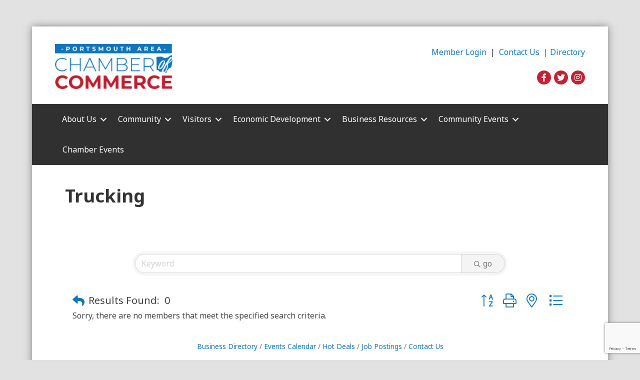

--- FILE ---
content_type: text/html; charset=utf-8
request_url: https://www.google.com/recaptcha/enterprise/anchor?ar=1&k=6LfI_T8rAAAAAMkWHrLP_GfSf3tLy9tKa839wcWa&co=aHR0cHM6Ly9idXNpbmVzcy5wb3J0c21vdXRoLm9yZzo0NDM.&hl=en&v=PoyoqOPhxBO7pBk68S4YbpHZ&size=invisible&anchor-ms=20000&execute-ms=30000&cb=82xvzzupey79
body_size: 48568
content:
<!DOCTYPE HTML><html dir="ltr" lang="en"><head><meta http-equiv="Content-Type" content="text/html; charset=UTF-8">
<meta http-equiv="X-UA-Compatible" content="IE=edge">
<title>reCAPTCHA</title>
<style type="text/css">
/* cyrillic-ext */
@font-face {
  font-family: 'Roboto';
  font-style: normal;
  font-weight: 400;
  font-stretch: 100%;
  src: url(//fonts.gstatic.com/s/roboto/v48/KFO7CnqEu92Fr1ME7kSn66aGLdTylUAMa3GUBHMdazTgWw.woff2) format('woff2');
  unicode-range: U+0460-052F, U+1C80-1C8A, U+20B4, U+2DE0-2DFF, U+A640-A69F, U+FE2E-FE2F;
}
/* cyrillic */
@font-face {
  font-family: 'Roboto';
  font-style: normal;
  font-weight: 400;
  font-stretch: 100%;
  src: url(//fonts.gstatic.com/s/roboto/v48/KFO7CnqEu92Fr1ME7kSn66aGLdTylUAMa3iUBHMdazTgWw.woff2) format('woff2');
  unicode-range: U+0301, U+0400-045F, U+0490-0491, U+04B0-04B1, U+2116;
}
/* greek-ext */
@font-face {
  font-family: 'Roboto';
  font-style: normal;
  font-weight: 400;
  font-stretch: 100%;
  src: url(//fonts.gstatic.com/s/roboto/v48/KFO7CnqEu92Fr1ME7kSn66aGLdTylUAMa3CUBHMdazTgWw.woff2) format('woff2');
  unicode-range: U+1F00-1FFF;
}
/* greek */
@font-face {
  font-family: 'Roboto';
  font-style: normal;
  font-weight: 400;
  font-stretch: 100%;
  src: url(//fonts.gstatic.com/s/roboto/v48/KFO7CnqEu92Fr1ME7kSn66aGLdTylUAMa3-UBHMdazTgWw.woff2) format('woff2');
  unicode-range: U+0370-0377, U+037A-037F, U+0384-038A, U+038C, U+038E-03A1, U+03A3-03FF;
}
/* math */
@font-face {
  font-family: 'Roboto';
  font-style: normal;
  font-weight: 400;
  font-stretch: 100%;
  src: url(//fonts.gstatic.com/s/roboto/v48/KFO7CnqEu92Fr1ME7kSn66aGLdTylUAMawCUBHMdazTgWw.woff2) format('woff2');
  unicode-range: U+0302-0303, U+0305, U+0307-0308, U+0310, U+0312, U+0315, U+031A, U+0326-0327, U+032C, U+032F-0330, U+0332-0333, U+0338, U+033A, U+0346, U+034D, U+0391-03A1, U+03A3-03A9, U+03B1-03C9, U+03D1, U+03D5-03D6, U+03F0-03F1, U+03F4-03F5, U+2016-2017, U+2034-2038, U+203C, U+2040, U+2043, U+2047, U+2050, U+2057, U+205F, U+2070-2071, U+2074-208E, U+2090-209C, U+20D0-20DC, U+20E1, U+20E5-20EF, U+2100-2112, U+2114-2115, U+2117-2121, U+2123-214F, U+2190, U+2192, U+2194-21AE, U+21B0-21E5, U+21F1-21F2, U+21F4-2211, U+2213-2214, U+2216-22FF, U+2308-230B, U+2310, U+2319, U+231C-2321, U+2336-237A, U+237C, U+2395, U+239B-23B7, U+23D0, U+23DC-23E1, U+2474-2475, U+25AF, U+25B3, U+25B7, U+25BD, U+25C1, U+25CA, U+25CC, U+25FB, U+266D-266F, U+27C0-27FF, U+2900-2AFF, U+2B0E-2B11, U+2B30-2B4C, U+2BFE, U+3030, U+FF5B, U+FF5D, U+1D400-1D7FF, U+1EE00-1EEFF;
}
/* symbols */
@font-face {
  font-family: 'Roboto';
  font-style: normal;
  font-weight: 400;
  font-stretch: 100%;
  src: url(//fonts.gstatic.com/s/roboto/v48/KFO7CnqEu92Fr1ME7kSn66aGLdTylUAMaxKUBHMdazTgWw.woff2) format('woff2');
  unicode-range: U+0001-000C, U+000E-001F, U+007F-009F, U+20DD-20E0, U+20E2-20E4, U+2150-218F, U+2190, U+2192, U+2194-2199, U+21AF, U+21E6-21F0, U+21F3, U+2218-2219, U+2299, U+22C4-22C6, U+2300-243F, U+2440-244A, U+2460-24FF, U+25A0-27BF, U+2800-28FF, U+2921-2922, U+2981, U+29BF, U+29EB, U+2B00-2BFF, U+4DC0-4DFF, U+FFF9-FFFB, U+10140-1018E, U+10190-1019C, U+101A0, U+101D0-101FD, U+102E0-102FB, U+10E60-10E7E, U+1D2C0-1D2D3, U+1D2E0-1D37F, U+1F000-1F0FF, U+1F100-1F1AD, U+1F1E6-1F1FF, U+1F30D-1F30F, U+1F315, U+1F31C, U+1F31E, U+1F320-1F32C, U+1F336, U+1F378, U+1F37D, U+1F382, U+1F393-1F39F, U+1F3A7-1F3A8, U+1F3AC-1F3AF, U+1F3C2, U+1F3C4-1F3C6, U+1F3CA-1F3CE, U+1F3D4-1F3E0, U+1F3ED, U+1F3F1-1F3F3, U+1F3F5-1F3F7, U+1F408, U+1F415, U+1F41F, U+1F426, U+1F43F, U+1F441-1F442, U+1F444, U+1F446-1F449, U+1F44C-1F44E, U+1F453, U+1F46A, U+1F47D, U+1F4A3, U+1F4B0, U+1F4B3, U+1F4B9, U+1F4BB, U+1F4BF, U+1F4C8-1F4CB, U+1F4D6, U+1F4DA, U+1F4DF, U+1F4E3-1F4E6, U+1F4EA-1F4ED, U+1F4F7, U+1F4F9-1F4FB, U+1F4FD-1F4FE, U+1F503, U+1F507-1F50B, U+1F50D, U+1F512-1F513, U+1F53E-1F54A, U+1F54F-1F5FA, U+1F610, U+1F650-1F67F, U+1F687, U+1F68D, U+1F691, U+1F694, U+1F698, U+1F6AD, U+1F6B2, U+1F6B9-1F6BA, U+1F6BC, U+1F6C6-1F6CF, U+1F6D3-1F6D7, U+1F6E0-1F6EA, U+1F6F0-1F6F3, U+1F6F7-1F6FC, U+1F700-1F7FF, U+1F800-1F80B, U+1F810-1F847, U+1F850-1F859, U+1F860-1F887, U+1F890-1F8AD, U+1F8B0-1F8BB, U+1F8C0-1F8C1, U+1F900-1F90B, U+1F93B, U+1F946, U+1F984, U+1F996, U+1F9E9, U+1FA00-1FA6F, U+1FA70-1FA7C, U+1FA80-1FA89, U+1FA8F-1FAC6, U+1FACE-1FADC, U+1FADF-1FAE9, U+1FAF0-1FAF8, U+1FB00-1FBFF;
}
/* vietnamese */
@font-face {
  font-family: 'Roboto';
  font-style: normal;
  font-weight: 400;
  font-stretch: 100%;
  src: url(//fonts.gstatic.com/s/roboto/v48/KFO7CnqEu92Fr1ME7kSn66aGLdTylUAMa3OUBHMdazTgWw.woff2) format('woff2');
  unicode-range: U+0102-0103, U+0110-0111, U+0128-0129, U+0168-0169, U+01A0-01A1, U+01AF-01B0, U+0300-0301, U+0303-0304, U+0308-0309, U+0323, U+0329, U+1EA0-1EF9, U+20AB;
}
/* latin-ext */
@font-face {
  font-family: 'Roboto';
  font-style: normal;
  font-weight: 400;
  font-stretch: 100%;
  src: url(//fonts.gstatic.com/s/roboto/v48/KFO7CnqEu92Fr1ME7kSn66aGLdTylUAMa3KUBHMdazTgWw.woff2) format('woff2');
  unicode-range: U+0100-02BA, U+02BD-02C5, U+02C7-02CC, U+02CE-02D7, U+02DD-02FF, U+0304, U+0308, U+0329, U+1D00-1DBF, U+1E00-1E9F, U+1EF2-1EFF, U+2020, U+20A0-20AB, U+20AD-20C0, U+2113, U+2C60-2C7F, U+A720-A7FF;
}
/* latin */
@font-face {
  font-family: 'Roboto';
  font-style: normal;
  font-weight: 400;
  font-stretch: 100%;
  src: url(//fonts.gstatic.com/s/roboto/v48/KFO7CnqEu92Fr1ME7kSn66aGLdTylUAMa3yUBHMdazQ.woff2) format('woff2');
  unicode-range: U+0000-00FF, U+0131, U+0152-0153, U+02BB-02BC, U+02C6, U+02DA, U+02DC, U+0304, U+0308, U+0329, U+2000-206F, U+20AC, U+2122, U+2191, U+2193, U+2212, U+2215, U+FEFF, U+FFFD;
}
/* cyrillic-ext */
@font-face {
  font-family: 'Roboto';
  font-style: normal;
  font-weight: 500;
  font-stretch: 100%;
  src: url(//fonts.gstatic.com/s/roboto/v48/KFO7CnqEu92Fr1ME7kSn66aGLdTylUAMa3GUBHMdazTgWw.woff2) format('woff2');
  unicode-range: U+0460-052F, U+1C80-1C8A, U+20B4, U+2DE0-2DFF, U+A640-A69F, U+FE2E-FE2F;
}
/* cyrillic */
@font-face {
  font-family: 'Roboto';
  font-style: normal;
  font-weight: 500;
  font-stretch: 100%;
  src: url(//fonts.gstatic.com/s/roboto/v48/KFO7CnqEu92Fr1ME7kSn66aGLdTylUAMa3iUBHMdazTgWw.woff2) format('woff2');
  unicode-range: U+0301, U+0400-045F, U+0490-0491, U+04B0-04B1, U+2116;
}
/* greek-ext */
@font-face {
  font-family: 'Roboto';
  font-style: normal;
  font-weight: 500;
  font-stretch: 100%;
  src: url(//fonts.gstatic.com/s/roboto/v48/KFO7CnqEu92Fr1ME7kSn66aGLdTylUAMa3CUBHMdazTgWw.woff2) format('woff2');
  unicode-range: U+1F00-1FFF;
}
/* greek */
@font-face {
  font-family: 'Roboto';
  font-style: normal;
  font-weight: 500;
  font-stretch: 100%;
  src: url(//fonts.gstatic.com/s/roboto/v48/KFO7CnqEu92Fr1ME7kSn66aGLdTylUAMa3-UBHMdazTgWw.woff2) format('woff2');
  unicode-range: U+0370-0377, U+037A-037F, U+0384-038A, U+038C, U+038E-03A1, U+03A3-03FF;
}
/* math */
@font-face {
  font-family: 'Roboto';
  font-style: normal;
  font-weight: 500;
  font-stretch: 100%;
  src: url(//fonts.gstatic.com/s/roboto/v48/KFO7CnqEu92Fr1ME7kSn66aGLdTylUAMawCUBHMdazTgWw.woff2) format('woff2');
  unicode-range: U+0302-0303, U+0305, U+0307-0308, U+0310, U+0312, U+0315, U+031A, U+0326-0327, U+032C, U+032F-0330, U+0332-0333, U+0338, U+033A, U+0346, U+034D, U+0391-03A1, U+03A3-03A9, U+03B1-03C9, U+03D1, U+03D5-03D6, U+03F0-03F1, U+03F4-03F5, U+2016-2017, U+2034-2038, U+203C, U+2040, U+2043, U+2047, U+2050, U+2057, U+205F, U+2070-2071, U+2074-208E, U+2090-209C, U+20D0-20DC, U+20E1, U+20E5-20EF, U+2100-2112, U+2114-2115, U+2117-2121, U+2123-214F, U+2190, U+2192, U+2194-21AE, U+21B0-21E5, U+21F1-21F2, U+21F4-2211, U+2213-2214, U+2216-22FF, U+2308-230B, U+2310, U+2319, U+231C-2321, U+2336-237A, U+237C, U+2395, U+239B-23B7, U+23D0, U+23DC-23E1, U+2474-2475, U+25AF, U+25B3, U+25B7, U+25BD, U+25C1, U+25CA, U+25CC, U+25FB, U+266D-266F, U+27C0-27FF, U+2900-2AFF, U+2B0E-2B11, U+2B30-2B4C, U+2BFE, U+3030, U+FF5B, U+FF5D, U+1D400-1D7FF, U+1EE00-1EEFF;
}
/* symbols */
@font-face {
  font-family: 'Roboto';
  font-style: normal;
  font-weight: 500;
  font-stretch: 100%;
  src: url(//fonts.gstatic.com/s/roboto/v48/KFO7CnqEu92Fr1ME7kSn66aGLdTylUAMaxKUBHMdazTgWw.woff2) format('woff2');
  unicode-range: U+0001-000C, U+000E-001F, U+007F-009F, U+20DD-20E0, U+20E2-20E4, U+2150-218F, U+2190, U+2192, U+2194-2199, U+21AF, U+21E6-21F0, U+21F3, U+2218-2219, U+2299, U+22C4-22C6, U+2300-243F, U+2440-244A, U+2460-24FF, U+25A0-27BF, U+2800-28FF, U+2921-2922, U+2981, U+29BF, U+29EB, U+2B00-2BFF, U+4DC0-4DFF, U+FFF9-FFFB, U+10140-1018E, U+10190-1019C, U+101A0, U+101D0-101FD, U+102E0-102FB, U+10E60-10E7E, U+1D2C0-1D2D3, U+1D2E0-1D37F, U+1F000-1F0FF, U+1F100-1F1AD, U+1F1E6-1F1FF, U+1F30D-1F30F, U+1F315, U+1F31C, U+1F31E, U+1F320-1F32C, U+1F336, U+1F378, U+1F37D, U+1F382, U+1F393-1F39F, U+1F3A7-1F3A8, U+1F3AC-1F3AF, U+1F3C2, U+1F3C4-1F3C6, U+1F3CA-1F3CE, U+1F3D4-1F3E0, U+1F3ED, U+1F3F1-1F3F3, U+1F3F5-1F3F7, U+1F408, U+1F415, U+1F41F, U+1F426, U+1F43F, U+1F441-1F442, U+1F444, U+1F446-1F449, U+1F44C-1F44E, U+1F453, U+1F46A, U+1F47D, U+1F4A3, U+1F4B0, U+1F4B3, U+1F4B9, U+1F4BB, U+1F4BF, U+1F4C8-1F4CB, U+1F4D6, U+1F4DA, U+1F4DF, U+1F4E3-1F4E6, U+1F4EA-1F4ED, U+1F4F7, U+1F4F9-1F4FB, U+1F4FD-1F4FE, U+1F503, U+1F507-1F50B, U+1F50D, U+1F512-1F513, U+1F53E-1F54A, U+1F54F-1F5FA, U+1F610, U+1F650-1F67F, U+1F687, U+1F68D, U+1F691, U+1F694, U+1F698, U+1F6AD, U+1F6B2, U+1F6B9-1F6BA, U+1F6BC, U+1F6C6-1F6CF, U+1F6D3-1F6D7, U+1F6E0-1F6EA, U+1F6F0-1F6F3, U+1F6F7-1F6FC, U+1F700-1F7FF, U+1F800-1F80B, U+1F810-1F847, U+1F850-1F859, U+1F860-1F887, U+1F890-1F8AD, U+1F8B0-1F8BB, U+1F8C0-1F8C1, U+1F900-1F90B, U+1F93B, U+1F946, U+1F984, U+1F996, U+1F9E9, U+1FA00-1FA6F, U+1FA70-1FA7C, U+1FA80-1FA89, U+1FA8F-1FAC6, U+1FACE-1FADC, U+1FADF-1FAE9, U+1FAF0-1FAF8, U+1FB00-1FBFF;
}
/* vietnamese */
@font-face {
  font-family: 'Roboto';
  font-style: normal;
  font-weight: 500;
  font-stretch: 100%;
  src: url(//fonts.gstatic.com/s/roboto/v48/KFO7CnqEu92Fr1ME7kSn66aGLdTylUAMa3OUBHMdazTgWw.woff2) format('woff2');
  unicode-range: U+0102-0103, U+0110-0111, U+0128-0129, U+0168-0169, U+01A0-01A1, U+01AF-01B0, U+0300-0301, U+0303-0304, U+0308-0309, U+0323, U+0329, U+1EA0-1EF9, U+20AB;
}
/* latin-ext */
@font-face {
  font-family: 'Roboto';
  font-style: normal;
  font-weight: 500;
  font-stretch: 100%;
  src: url(//fonts.gstatic.com/s/roboto/v48/KFO7CnqEu92Fr1ME7kSn66aGLdTylUAMa3KUBHMdazTgWw.woff2) format('woff2');
  unicode-range: U+0100-02BA, U+02BD-02C5, U+02C7-02CC, U+02CE-02D7, U+02DD-02FF, U+0304, U+0308, U+0329, U+1D00-1DBF, U+1E00-1E9F, U+1EF2-1EFF, U+2020, U+20A0-20AB, U+20AD-20C0, U+2113, U+2C60-2C7F, U+A720-A7FF;
}
/* latin */
@font-face {
  font-family: 'Roboto';
  font-style: normal;
  font-weight: 500;
  font-stretch: 100%;
  src: url(//fonts.gstatic.com/s/roboto/v48/KFO7CnqEu92Fr1ME7kSn66aGLdTylUAMa3yUBHMdazQ.woff2) format('woff2');
  unicode-range: U+0000-00FF, U+0131, U+0152-0153, U+02BB-02BC, U+02C6, U+02DA, U+02DC, U+0304, U+0308, U+0329, U+2000-206F, U+20AC, U+2122, U+2191, U+2193, U+2212, U+2215, U+FEFF, U+FFFD;
}
/* cyrillic-ext */
@font-face {
  font-family: 'Roboto';
  font-style: normal;
  font-weight: 900;
  font-stretch: 100%;
  src: url(//fonts.gstatic.com/s/roboto/v48/KFO7CnqEu92Fr1ME7kSn66aGLdTylUAMa3GUBHMdazTgWw.woff2) format('woff2');
  unicode-range: U+0460-052F, U+1C80-1C8A, U+20B4, U+2DE0-2DFF, U+A640-A69F, U+FE2E-FE2F;
}
/* cyrillic */
@font-face {
  font-family: 'Roboto';
  font-style: normal;
  font-weight: 900;
  font-stretch: 100%;
  src: url(//fonts.gstatic.com/s/roboto/v48/KFO7CnqEu92Fr1ME7kSn66aGLdTylUAMa3iUBHMdazTgWw.woff2) format('woff2');
  unicode-range: U+0301, U+0400-045F, U+0490-0491, U+04B0-04B1, U+2116;
}
/* greek-ext */
@font-face {
  font-family: 'Roboto';
  font-style: normal;
  font-weight: 900;
  font-stretch: 100%;
  src: url(//fonts.gstatic.com/s/roboto/v48/KFO7CnqEu92Fr1ME7kSn66aGLdTylUAMa3CUBHMdazTgWw.woff2) format('woff2');
  unicode-range: U+1F00-1FFF;
}
/* greek */
@font-face {
  font-family: 'Roboto';
  font-style: normal;
  font-weight: 900;
  font-stretch: 100%;
  src: url(//fonts.gstatic.com/s/roboto/v48/KFO7CnqEu92Fr1ME7kSn66aGLdTylUAMa3-UBHMdazTgWw.woff2) format('woff2');
  unicode-range: U+0370-0377, U+037A-037F, U+0384-038A, U+038C, U+038E-03A1, U+03A3-03FF;
}
/* math */
@font-face {
  font-family: 'Roboto';
  font-style: normal;
  font-weight: 900;
  font-stretch: 100%;
  src: url(//fonts.gstatic.com/s/roboto/v48/KFO7CnqEu92Fr1ME7kSn66aGLdTylUAMawCUBHMdazTgWw.woff2) format('woff2');
  unicode-range: U+0302-0303, U+0305, U+0307-0308, U+0310, U+0312, U+0315, U+031A, U+0326-0327, U+032C, U+032F-0330, U+0332-0333, U+0338, U+033A, U+0346, U+034D, U+0391-03A1, U+03A3-03A9, U+03B1-03C9, U+03D1, U+03D5-03D6, U+03F0-03F1, U+03F4-03F5, U+2016-2017, U+2034-2038, U+203C, U+2040, U+2043, U+2047, U+2050, U+2057, U+205F, U+2070-2071, U+2074-208E, U+2090-209C, U+20D0-20DC, U+20E1, U+20E5-20EF, U+2100-2112, U+2114-2115, U+2117-2121, U+2123-214F, U+2190, U+2192, U+2194-21AE, U+21B0-21E5, U+21F1-21F2, U+21F4-2211, U+2213-2214, U+2216-22FF, U+2308-230B, U+2310, U+2319, U+231C-2321, U+2336-237A, U+237C, U+2395, U+239B-23B7, U+23D0, U+23DC-23E1, U+2474-2475, U+25AF, U+25B3, U+25B7, U+25BD, U+25C1, U+25CA, U+25CC, U+25FB, U+266D-266F, U+27C0-27FF, U+2900-2AFF, U+2B0E-2B11, U+2B30-2B4C, U+2BFE, U+3030, U+FF5B, U+FF5D, U+1D400-1D7FF, U+1EE00-1EEFF;
}
/* symbols */
@font-face {
  font-family: 'Roboto';
  font-style: normal;
  font-weight: 900;
  font-stretch: 100%;
  src: url(//fonts.gstatic.com/s/roboto/v48/KFO7CnqEu92Fr1ME7kSn66aGLdTylUAMaxKUBHMdazTgWw.woff2) format('woff2');
  unicode-range: U+0001-000C, U+000E-001F, U+007F-009F, U+20DD-20E0, U+20E2-20E4, U+2150-218F, U+2190, U+2192, U+2194-2199, U+21AF, U+21E6-21F0, U+21F3, U+2218-2219, U+2299, U+22C4-22C6, U+2300-243F, U+2440-244A, U+2460-24FF, U+25A0-27BF, U+2800-28FF, U+2921-2922, U+2981, U+29BF, U+29EB, U+2B00-2BFF, U+4DC0-4DFF, U+FFF9-FFFB, U+10140-1018E, U+10190-1019C, U+101A0, U+101D0-101FD, U+102E0-102FB, U+10E60-10E7E, U+1D2C0-1D2D3, U+1D2E0-1D37F, U+1F000-1F0FF, U+1F100-1F1AD, U+1F1E6-1F1FF, U+1F30D-1F30F, U+1F315, U+1F31C, U+1F31E, U+1F320-1F32C, U+1F336, U+1F378, U+1F37D, U+1F382, U+1F393-1F39F, U+1F3A7-1F3A8, U+1F3AC-1F3AF, U+1F3C2, U+1F3C4-1F3C6, U+1F3CA-1F3CE, U+1F3D4-1F3E0, U+1F3ED, U+1F3F1-1F3F3, U+1F3F5-1F3F7, U+1F408, U+1F415, U+1F41F, U+1F426, U+1F43F, U+1F441-1F442, U+1F444, U+1F446-1F449, U+1F44C-1F44E, U+1F453, U+1F46A, U+1F47D, U+1F4A3, U+1F4B0, U+1F4B3, U+1F4B9, U+1F4BB, U+1F4BF, U+1F4C8-1F4CB, U+1F4D6, U+1F4DA, U+1F4DF, U+1F4E3-1F4E6, U+1F4EA-1F4ED, U+1F4F7, U+1F4F9-1F4FB, U+1F4FD-1F4FE, U+1F503, U+1F507-1F50B, U+1F50D, U+1F512-1F513, U+1F53E-1F54A, U+1F54F-1F5FA, U+1F610, U+1F650-1F67F, U+1F687, U+1F68D, U+1F691, U+1F694, U+1F698, U+1F6AD, U+1F6B2, U+1F6B9-1F6BA, U+1F6BC, U+1F6C6-1F6CF, U+1F6D3-1F6D7, U+1F6E0-1F6EA, U+1F6F0-1F6F3, U+1F6F7-1F6FC, U+1F700-1F7FF, U+1F800-1F80B, U+1F810-1F847, U+1F850-1F859, U+1F860-1F887, U+1F890-1F8AD, U+1F8B0-1F8BB, U+1F8C0-1F8C1, U+1F900-1F90B, U+1F93B, U+1F946, U+1F984, U+1F996, U+1F9E9, U+1FA00-1FA6F, U+1FA70-1FA7C, U+1FA80-1FA89, U+1FA8F-1FAC6, U+1FACE-1FADC, U+1FADF-1FAE9, U+1FAF0-1FAF8, U+1FB00-1FBFF;
}
/* vietnamese */
@font-face {
  font-family: 'Roboto';
  font-style: normal;
  font-weight: 900;
  font-stretch: 100%;
  src: url(//fonts.gstatic.com/s/roboto/v48/KFO7CnqEu92Fr1ME7kSn66aGLdTylUAMa3OUBHMdazTgWw.woff2) format('woff2');
  unicode-range: U+0102-0103, U+0110-0111, U+0128-0129, U+0168-0169, U+01A0-01A1, U+01AF-01B0, U+0300-0301, U+0303-0304, U+0308-0309, U+0323, U+0329, U+1EA0-1EF9, U+20AB;
}
/* latin-ext */
@font-face {
  font-family: 'Roboto';
  font-style: normal;
  font-weight: 900;
  font-stretch: 100%;
  src: url(//fonts.gstatic.com/s/roboto/v48/KFO7CnqEu92Fr1ME7kSn66aGLdTylUAMa3KUBHMdazTgWw.woff2) format('woff2');
  unicode-range: U+0100-02BA, U+02BD-02C5, U+02C7-02CC, U+02CE-02D7, U+02DD-02FF, U+0304, U+0308, U+0329, U+1D00-1DBF, U+1E00-1E9F, U+1EF2-1EFF, U+2020, U+20A0-20AB, U+20AD-20C0, U+2113, U+2C60-2C7F, U+A720-A7FF;
}
/* latin */
@font-face {
  font-family: 'Roboto';
  font-style: normal;
  font-weight: 900;
  font-stretch: 100%;
  src: url(//fonts.gstatic.com/s/roboto/v48/KFO7CnqEu92Fr1ME7kSn66aGLdTylUAMa3yUBHMdazQ.woff2) format('woff2');
  unicode-range: U+0000-00FF, U+0131, U+0152-0153, U+02BB-02BC, U+02C6, U+02DA, U+02DC, U+0304, U+0308, U+0329, U+2000-206F, U+20AC, U+2122, U+2191, U+2193, U+2212, U+2215, U+FEFF, U+FFFD;
}

</style>
<link rel="stylesheet" type="text/css" href="https://www.gstatic.com/recaptcha/releases/PoyoqOPhxBO7pBk68S4YbpHZ/styles__ltr.css">
<script nonce="WLYSTcUUTYq0yo5eh2yODA" type="text/javascript">window['__recaptcha_api'] = 'https://www.google.com/recaptcha/enterprise/';</script>
<script type="text/javascript" src="https://www.gstatic.com/recaptcha/releases/PoyoqOPhxBO7pBk68S4YbpHZ/recaptcha__en.js" nonce="WLYSTcUUTYq0yo5eh2yODA">
      
    </script></head>
<body><div id="rc-anchor-alert" class="rc-anchor-alert"></div>
<input type="hidden" id="recaptcha-token" value="[base64]">
<script type="text/javascript" nonce="WLYSTcUUTYq0yo5eh2yODA">
      recaptcha.anchor.Main.init("[\x22ainput\x22,[\x22bgdata\x22,\x22\x22,\[base64]/[base64]/UltIKytdPWE6KGE8MjA0OD9SW0grK109YT4+NnwxOTI6KChhJjY0NTEyKT09NTUyOTYmJnErMTxoLmxlbmd0aCYmKGguY2hhckNvZGVBdChxKzEpJjY0NTEyKT09NTYzMjA/[base64]/MjU1OlI/[base64]/[base64]/[base64]/[base64]/[base64]/[base64]/[base64]/[base64]/[base64]/[base64]\x22,\[base64]\x22,\x22bFdqTV7ChlDCjhvCscKfwoLDi8OnO8OrZMOtwokHMsKVwpBLw6lRwoBOwolOO8Ozw4zCpiHClMK0b3cXAcKLwpbDtBFDwoNgacKNAsOnTwjCgXR2BFPCujtLw5YUQMKgE8KDw4XDt23ClR3DqsK7ecORwq7CpW/CklLCsEPCnQ5aKsKjwpvCnCU6wr9fw6zCi0lADVAeBA0jwrjDozbDosOzSh7CiMO6WBdYwrw9wqNDwpFgwr3DjlIJw7LDviXCn8OvA3/CsC4fwpzClDgCKUTCrB4EcMOETmLCgHEVw67DqsKkwqMndVbCrk0LM8KqFcOvwoTDpgrCuFDDmcOmRMKcw7PCscO7w7VaGx/[base64]/Ciz3Dmlpbw5pRI8Knw5fDn8OSw5ppWMOnw6nCuULCnkkuQ2QWw5tnAmjCvsK9w7FBGChIQWEdwptsw7YAAcKQDC9VwoUCw7tiVirDvMOxwrpFw4TDjnpeXsOrQ31/SsOaw5XDvsOuLMKdGcOzZ8Kaw60bIFxOwoJpMXHCnRHCl8Khw64DwqcqwqsUMU7CpsKoTRYzwrTDsMKCwokRwpfDjsOHw59tbQ4Vw7ICw5LCjsK9asOBwpxhccK8w4dxOcOIw79gLj3CkX/Cuy7Cq8KoS8O5w5zDuyx2w4MHw40+wrVow61Mw5FmwqUHworCqwDCgjLCigDCjnpywotxfsKwwoJkCwJdERICw5NtwoolwrHCn3F6csK0ScK0Q8OXw4DDi2RPGsOYwrvCtsKZw7DCi8K9w67Dk2FQwqU/DgbCn8Kvw7JJLsKaQWVhwrg5ZcOJwoHClmsswo/[base64]/Cn8K8w6XDlcOkGTkHa8OCwp3ClWXCk8OyasKSw63DhsORw4jCh23DkMOxwpJqDcO1CHIlBcOqFEvDmmcweMO8NcKzwrJ/OMORwqzCojUEDHtYw7MFwpnDr8OnwqfCt8OnRSZwYMKlw5IAwrHCrndrQMKzwpjDpMOfQRpUOsOJw6t9w5rCs8K9IWTChRzCvsKCw4Rcw4nDq8K7c8KsOS/DnsOgP2vDj8KHw6jCl8Klwoxow6PChsKsQMKlYMKQbETCnMO0MMKdwqIDTjR2w4jCj8OzClsXJ8KGw74MwpLCisOYKsKnwrUGw50DSlVnw7J7w4dGCBxOw6IcwoHCucKKwoDCj8OLLm3DjGLDi8KTw74nwpd7wqozw5Mjw6c9wr/DnMOVW8KgVcOhS2YCwqLDocKnw5XDvcOHw6Ahw7XCq8OPew02GMKzD8O+MGQpwrfDnsOSBMONWi5Nw47Crj/[base64]/wo9wwqzCtcK2EgLCgHMlb8KZw5HDvQnCvVoEc2zDrsKPZzvCsCfDlsKtIHQMDlvCpjnCrcKMIA/DkV/CtMO4cMOFwoMkwrLCnMKPwoRiw5fCsi1Pw77DoQnDtTLCpMOnwoUKLw/Cq8K2wobDnCvDvcO8A8Odw4pNO8ONGWrCjMK3wpPDqx3Ch0dqwoZ+HnMgRmwmwpk4wqPCt0dqFsKpw7ZLccK6w4/[base64]/Dkwhrf8K7wrzDo8Knw5AdeHlfwrkydwDCh0BUwr1yw5tFwovCtlDDrcOXwq7DtVPDjWRswrDDpMKCWcOVEEvDm8KLw4oqwp/[base64]/DgivDknTCq8OlwqAHfSDDk8OOw6x1w7bDoWB/AsKNw6EoLzXCqF5CwrXCo8OpEMKga8OGw6IxTcOCw7/[base64]/w5A5U0PDpcOgwozDgMOtw7zDtmTCv8Kyw6fDvcKDw4McYCrCpGEOwpbDicO4MMK/[base64]/wp/DuVQ0dHbDncOww5p+w78AwrgmwrfCuAcaYSBjCx8QWMOtUsOde8Kvw5jCk8KZbcKBw7NOwr0kwq4Mb1jChDQ6DB7Cli/DrsKow6DCny5BcsODw4/[base64]/DosKlw4fCkQ4kwqkFwo7DikbDuljDksO2w5PCl1gdREh6wr1vCBTDjnbCsGlNY3BzC8KSXMO5wovCoE0hKzfCtcO6w57CgArDusKcw6rCoTFow6pBXsOmCylQQcOaXsOAw6TChS3CvlR2IUDDhMKIRT0ECl9Fw6fDvsOjKMOWw5A+w4kDGFB/I8K1fMO1wrHDpcKPN8OWw6wuwpXCoHTDtsO1w5PDqXsVw7gdwrPDgMOvdkYrRMOaCsKWLMOvwq8pwqw0JXzCgyoGX8O2wphqwoPCsyDCqA/DtTjDosOUworDjcO1ZxcXbsOMw7PDi8OMw5DCoMOPJWzCi0/DusOxdsOcw5R/wqfCrsOOwoBcw51yeS4Cw6zCk8OQUsO1w4JGwpTDunjCjQ7Cs8Omw7fCvsO7esKBwp4FwrfCqMONwrduwoLCuBnDoRfDiVEXwqrCmEfCsjxkYMKsTsOLw6dSw4jDuMK3ZcKUM3VuX8OKw6LDksOBw57DrMKiw4zCn8OKJMObeCPCuBPDqcO/w6zCkcODw7jCssKTNcOgw4sEUEdLdkfDrMOYasO+wr5jwqUMwr7Dj8ONwrRLw7TDr8KjesO8w7p+w6w+NcO+ch7CoS/CvnFQw4/[base64]/[base64]/wpzCt8ONYw/DlEHCnDTChQMew7TDk0jDrirDkkTCusOvwprCiHAuWsOnwr/[base64]/DtAfDvk/DisK/[base64]/[base64]/YVYswqZ9w6wow7PCkglSw5bCtMKAwo8LG8Ovwp/[base64]/DvkUewqPDtxF7DMK3U8K+aQ7DrG3Dp8OoJsKEwrTDk8ODAcK/FMOoHjMZw4Z/[base64]/DhsKGwpZAJlDDmcOsJ8OLZcKDw7DCpsO6Rk7DoyJ2IcKlP8KawoTCoF9zCQgeDMO2RsKjH8KfwqBpwrbClsKyLj3Cu8K/woRKwokww7rCkktLw543Xigww7HCt0UjAWYew7/[base64]/w73Dt8KzIzAsw4DCshIGwptkUMKeQMKYwqnCnlHCicK3acKqwqdpTSHDmcKbw6Bhw6tHw6bDmMOeEMOqKiMMZ8K/[base64]/RlzCogXCgcO6wr7Ds8O8woYOEFTDu8K2w4PDlWsywqFhLMKDw5zDlRrCjhxjIsKYw5I4I0cyJcKrH8KHAmnDqFPChBxnw6/[base64]/DqsOtVj/Dt8K7wqjCkHYHwpjChsKbW8OcwqLDo04edj3CvsKFw6zCpsK1ITBQbRUrT8K4wrfDq8KAw5LChUjDmgTDn8K8w6nDqE8ta8KwZsO2Qnp9bMKqwooSwpkLTEnDo8OiYyZyAMK/[base64]/w5oBw5XCtCbCmCYPF8OmwqLCrsKnworDjcKmw7/DocKwwofCqcKiw6Rww4tVIsOGT8KEw65Cwr/Dr1hsdHwfO8KnLR5AcsK+LAfDsnxFeU4KwqXCtMOhw7LCksKWd8OOWsKoYzpgw61kwrzCrUw+JcKqV1jCglLCrsK3N0LCjsKmDcOpUy9GFsOvD8OdEibDgSJzwr5uwq4vFMK/w5HCl8Ktw5/Cl8Ohw79awq5sw53Cq1jCv8O9wp3CtDHCtsOjwr0rJMO2JAvDlMOCLsK+bcKQw7TDoz7CrMKkT8KVHE44w6/Dr8K7w4MdAcKww6TCtQjCiMKTH8KAw5dMw7vDt8OawrrCp3IHw4YGwovDv8OKYcO1w6TCi8KFE8OUCDEiw5VPwr4EwrfDuArDssOZJWxLw5vCg8KuCgIvw5DDl8Otw449w4DDiMOiwp/[base64]/CgUwaw6TCj8OZEcOhwpPDo1PDl8KPwqlQJ8KXwpHDq8OpSy4/UcKqw4TDoWIKXh9iw7DClsONw4swe2jCkcK7w4zDjsKNwoHCjxk9w7Nuw5DDnBHDssOlPm5FPk9Bw6RZI8K6w5VueF/DrsKcwoHDl1A6BsKJJ8KPwqYvw6hwWcKLPGjDvQQcV8O1w5J/wrMTc31lwrgRZErChB7DssKww7lhOcKJdUnDpcODw5HCkybCtsOsw7rDuMOzAcOdA1XCoMKfw7bDnyktZz3DuXHDhj/CosKBd0R8BsK8FMOsHHULOTcUw5REWgzCgFlqB3pLe8OQQQbCssO+wp/[base64]/[base64]/CoMOvEcKOEWDCmXDCjy7Ds8K1DR3DgMO8K8KDw6BaQFM5SgjDh8OnQjbChRoUfxdGdA/[base64]/woHDn0A6w7xWWmRcI8OWw5vCiXkQV8Kewr7Cm3xpHWPDjS81Q8OlIcKvVhPDpsKkb8KiwrAEwpnDjx3DlRBEHBRHJ1vDmsOqV2HDicK5JMK7NWcBG8Kuw6xhbMK/w4Vjw5HCtTPChsKjaU/Dmj7DqF7DpcKSwoYsUcK/wq/DqsOCOsOew4jDtsOdwqtewq/DqsOpOxIyw6HDvkYydyTCv8ODNMOZKF0KRMOUMsK8Rm4/w4QRQmLCkhDDrnPCn8KSEcObAsKJw5pHd1Jaw5RYDsKwTgI+dRbCo8Ozw6IFPEhywoduwpDDkmzDqMOTw5LDulxjMzUdCXoFw7w2woNxw7RcQcOhccOgScKbBXg9NQfCkXAJe8OrHz8uwpLDtwRpwqrClxbCu3bDgMKYwpLClMOwEMKTYMKKMkvDjHPChsOjw6/DncOiORzDv8KsQMKiw5jDnwbDpsK3YsKwC2xRdgInK8K7wqrCqn/CjMO0KcOww63CrhrDtcOUwrMmw4YDwqQOEMKNdSnCssK2wqDCicOdw5xBwqoiC0DCsWEDGcOrwrbDqj/DhMO4dsKhWsKtw4Qlw4bDkzfDgk4CT8KzWsKYImFKNsOuVMODwpolFMOSfXLDisKFw6jDtMKIW1rDoE0XXMKPNwXDocONw4pew6liOgMFbMKSHsKfwrfCiMO0w6/CnsOaw5DCknrDqMOhw4hdB2PCt3bCp8K0fsOwwr/DuHhBwrbDnD4bw6nCuA3DgFY4W8Olw5YLw6VWw5PDp8Kkw7/Ck0tWSQjDl8OmQmdCacKEw7UbNG/[base64]/wrvDg0/DrTbCtMOaw4LDvS3Dq8OaEy7DnC5vwosJDsOVC3rDpGXCqXtpOMOmFmfCjx90w63CsgQRw7zCviXDoFlCw5JdVzwmw4ISwphZGzXDtl46c8Ojw5VWwpPDqcKIE8OPfMKBw57DtMOnUndbwrjDq8Kww5FPwpfCq3HCr8O7w5RYwrxZw47DiMKOw6BlfB/[base64]/Dt8OnQ8O6W8OoOj/CocKZY8OCw5Elw7doPkc1J8Kuw4nCimLDsybDt27Dk8OewotDwrY0wqLDsXkxIHpXw4BqcjLCphs1ZjzCqh/ChFFNIT4FF1DCvsOaEMOBdMK5w5jCsjvCmcKkHsOBwr1vUMOTe3zCscKLAGNnE8OFB0jDqMOwbDzCiMK9w4jDisO/GMKAFsKEPn1GGyrDtcKFNkzCiMOHwrzCt8KtY33CuRcVVsKUF2PDoMKqw4EuL8KXw4tIEsKNNsK3w7fDksKSwoXCgMOYwpt9QMKFwoY8DjYOw4DCqsOVHBZCaC9IwoUdwph1Z8KuWMK8w5VbAcOAwrAvw55cwovCmkw+w756w6kMIGg3wp/CqkdIVsKiwqFyw7dIw6BpOMKEw5DDgsKFw49uJ8OlMW/DkgLDhcOkwqvDp3nCnU/DscKtw6TDoSXDvRHDgQXDrcKDwr/Cv8OBKsKjwqk8ecOCeMKlMsOIDsK8w6Y2w4sxw43DusK0wrFHP8K2w7rCuhVBZsObw4NGw5Qyw51iwq9eQsKJVcOsD8OYcjAaRzNEVBjCrCzDscKPL8Opwo1CMCB/ecOKwr/DhzTDn14RBcK7w5DCrMOcw5zDqsKzKsO7w5jDpibCusK4wrvDo2tQP8Orwol9woM8wrkQwrQTwq1+wohyAgBkFMKIX8K5w69RQcK0wqnDrMKpw6jDtMKiBcK/KgbDlMONdgFlAsOnVAHDq8KfQsObQApkK8O1PGEXwpTDqToAesKgw7Aww5rCocKBwo7CncKbw6nCmTfCrHXClsKxJQY/[base64]/[base64]/CrxsWwqpYKsKIwojCmsOpbmE8wpwOdMOtYcKjw48ofzXDn0AXw5fChMKKezEhWmXCjsKAJMKMw5TDncKYYMOAwpkqMMOaQzXDsAbDocKYU8Ksw7PCvMKFwoxEaQs0wrt/[base64]/Ck1h7w5HDsMK8XsO/w7wSwohRw7/[base64]/YsOXAcK0w4rCig9hw7h/[base64]/DhsKsEsKdwrnDsgjDtcKWwpTDp05nc8K6N8Knw5vDsW/DsMKrS8Kww7fCrcKxBHVHwq7Cp1nDqjTDnTdQc8KqKEVNEcOpw5LCvcKjPmPCmwPDkjHCpMK9w7hvwpw9YMOFw7fDs8OIw7k2woF0X8OYKUZFwrYtaHXDkMOXUMK4w6DCnntULQrDjFvDvMKkw4/CpcOawqzDuHcNw5/[base64]/Dq8OVU8KBw6XCscO+w5UZwp1lwr5zwoPDisOOw7EZw5TCq8KrwpTDiRcfJMK3JcKlZTLCglMHwpbChSU7wrXDoS1tw4Qrw5zDr1vDvWYHVMKNwpp1acOGDMK6Q8KAwq4pwofCqTbCq8OWFG89FXfClUXCpShxwqpmFsOQFH1ZdsO8wq/DmD5Qwr1xwqLCnwRVw5/DsmYeXRPChcKKw5w6RcOAw5PCi8OGwq50K1HDoFcSGS8cBsO9DWZYU1LCt8OPVTVHY1NBw4jCosOuwqLCkMOke04NIcKUwokvwqgew6HDt8KaIDDDmQ5oGcOtViPCkcKkLxvDvMO5OsKvw4Vwwr/DmTXDsg7ChgHCqlDDgF/DvMKxbQRIw7Upw6UGHcOCN8KLBDhIGCnCgHvDqSzDl3rDiDDDkcKlwrl2wrjCvMKdPVXDuhrCnsKZLwjCl0TDqsKVw5sGCsKxQk0lw7fCkmTDsTTDi8KqRcOVw7DDuSM6WX/ChA/DimLCqA4ueRbCtcOvwocLw7TDm8OoXx3DoWZGGmHClcKhwpzDtRHCocO1KVTDhcOANCN/w7VDwonDpMKKUh/CtMOpH0wwZcKIYlHDpBDCtcOyO27DqzUwC8OMwrjDgsK0ZcOKw47Cmx4JwpMxwq5jTDXDlcOhJcKGw6txG0lgN2tqJMOcKyZZDH/DvyV0ORNlwozDqS/CkMKHw6vDucOWw7YlCjfClsKww7Q/Zz/DusOzXS90wqIcPlhUB8Oow5XDsMK5w5BPw6txWCPCmm5dEMKZw7F0IcKrw6QywoVdTcKOwowDHVw6w5ZGSsKIw5d4wrvCo8KaPnLCisKNAAt1w6cEw49qdQ7CrMO/HlzDhwY5MBwsYgA4wrFwYGXDpk7CqsKvCXVaCsKbYcK/woEoB1XDrGrCgkQdw5UodlzDl8OuwprDgx7CjsOnJcOuw7ETGzhQFiLDlTtFwpTDpMOQIGfDv8Klbg14PsOGwqXDqsKkw5HCmRPCrcOzBFDCnMKkwpgXwrrCoBzCnsOBcMOGw7shdDQLw5bCgDhXMC/DoD1mR0ULwr0ew5XDj8KAwrcwGWQNAQYkwprDn37DszkSOsOKBg/DhsO3TFvDjzHDlcKyQzd4fcKjw77DjEMww7LDhcOAeMOVw5vCrsOjw7tOwqHDhMKEeRjCv29dwrXDhsOlw4MffwPDksO7XsKDwrc5G8OPw43ChcOhw6zCi8O7OsOrwprDpMKBTCQ/QlFTFEpVwqt/Q0NgFEl3PcOlGMKddFrDpMKcUhAUwqHDrT3CkMO0R8OtS8K6wqXCt0F2fSJow75yNMK4w4o6I8OVw7nDkW7CtncSwq3Ci3VUw4hoMiJ/w4jCmsOwCFvDrsKJPcK9dsKVUcKGwr7CiUTDpcOgDcOoJR7DixPCjMO/wr/CogZoSMO4wqlqf15GegnCnlQla8KXw4l0wr0LS2DCjErCv00nwrlHw4zCncOrwr7DpcKkDgNEwpg3fcKBQngWDRvCqmtZciYDwop3SVhTHGBIfn5iCio/[base64]/FAJSXMOxw6PCth7CmMOdwpLDnX1jXWLCksOfw4/Ck8OtwrTCrgtgwqfDvMO/w6lvw7U1w7gnMH0Gw7zDrMKgBB7Cu8OaRBHDrETDqsOPOU8pwqkBwo5Nw6ddw47DlyMvw50iBcKuw6wowp/DpBpsbcOzwrLDqcOEGMO3fFFnKHkJbXPDjMOhRcKqM8O0wrlycsOuBMKoRcKKG8OQwq/CpynCnAN6dlvDtcK6Tm3Dn8Ozw5vDm8O7RgHDqMOMWHR2WVfDhkpJwrvCvcK2YMKEWsOaw6jDiADCmXYBw6fDu8KUBh/DimIOBjLCkkIXLjxSQW7Cu15Swp1MwpgGcjsAwq1ybMKDecKTHsObwrLCq8K2wq7CpWXCkQ1vw7INw4QdNRTCp1LCvUsZEcOuw4B2WXPCosOqZ8K2CsKQQMKxDcOJw6zDqVXChQ/DlG5qJcKKZ8OiNsO/[base64]/CvsOTwrjDjcOsIxcHKwnCiFfDm3klNcKmIBzDksKfw7k0NCcZw4TCrcK2f23Cn2dcw6zCjwlIa8K0Q8OIw4hTwq1WSFctwonCuAvDmsKaAkhUfgIgO0fCqcKjf2fDhhTCj2BhXcO8wozDmMKjXQE/wpAewqDCtmoPVGjCizo1wqx6wrVmVk4JN8OxwonDvcK6woY5w5DCsMKPNA3Co8O+w5Bowr3ClknCrcKcAFzCv8Kaw7wUw5IbwovClcOrw5tGw7fCoGDCu8K1wrNkHiDCmMKjcHLDhFYbamPClsOlMMKvSsO/[base64]/CrFQvwpMCwojDmcOww7VawrPCi8OfQsKNV8O8J8KnbynCgwd5wpHDkG5BTnTCpMOpXkRWPsObC8KNw65pHEzDksK3LsOCcy/DhGrCh8KLw6zCh2d8wpp/[base64]/CuUdIJj/DucOkbMOpfl8UKsKvFUvDk8KEBMKwwprCr8OvNsObw4nDpGXDlzvCt0vDu8Oiw4rDlsOgMk4IR1dkAjTCtMOAw7rChcK3wqbDqsOeX8K5DhcyDWkXwqsnfsKaNx3Dr8ODwpwrw53CuQQfwo/[base64]/CrcKKUcKJdUHCqcKJLMKaG3Q5wpzDu8OcbcOGUjXDmcO7wociCcKxw5h9w6AtDDx9MMK9UmTCvF/CsMKAK8KsGDHChsKvwqQ8w4Ruw7TDq8Otw6DDvHgAwpAcwrkiL8KmDsKaHmkOAsK9w67Cpw1ZTVHDm8OHcDBFBsKUCx4zwoZHVkDDuMKSA8KiHwnDqXbDt3YnLsOYwrEteyw5EXLDvMODHVHCm8OOwrgCPsKtwp/CrMOYQcOpPMKIworDp8ODwpjDnBdowqbCi8KHXcKbe8KPZMOrBEbClnfDjsOoCMOTNjwAw4RDwpLCvlbDkkY9IcK8OE7CgEwBwoouL0HDvivCiUTCkyXDkMO5w7bDo8OLwpLCvD7DuWjDj8KJwotqIMKSwpkuwrTDqG9Qw59POwfDlmLDqsKxw7wTLG7CjDvDu8KDEm/[base64]/DtkgXBsOydcKeZcKoaMOgVjxJW8KSw5TDocObw47CmcOdQClResKpAE1ZwqLCpcKpwpfCqMO/JcOZL1gKFlF0Vn1dCsOIXsOJw5rCl8KEwp9Vw6fDqcOHw7NDT8OoNsOhdsObw7skw6HCrsK5wrTDiMOIw6IwM13DuU7Cg8OFCnHDpsKXw73DtRTDmRDCk8KEwotWN8ORbcKiw4LCqxHCsjNvw5/ChsOMEMOfwofCosOlw7QlKcOrw5vCo8O8B8Oyw4VJQMKGWDnDocKcwpfChQkUw5rDlMKtbRjDqlXDjsOEw5x2w5R7A8Kpw7wlScOjR0jCgMKpN0jClULDpF5PMcODNU/DjXzDtC7CoXPCsUDCoVxXU8KtRMK6wpPDpsKqw57DmwHDjF/CgnjCmcK8wpoYMRHDsgHCggrDtsKPGcOvw7NAwosyAsKOfHJ6wplgUUZ6wp7ChcOdG8KmV1DDi0bCgcO1woLCq3Jew4TDu1nDsX4NRwzCkmF/TwHDucK1FMOLw45Jw7w3w4IpVR9nUkPCr8KYw4LCgEJgw6rDsA7DlxHDt8Kfw5gMdUoAR8K3w6/ChMKJBsOMw7VAw7cqw6VEAsKCwp5Nw78QwqtpBcOBFAp7fMKFw5wpwo3DscOBw7wIw7XDkQLDhhzCpcKJKGN4RcOBU8KyGmUzw7p5wqF6w7wXwr4Awo7CtBbDhsO5bMKyw45fw4bCtMKWLsKUwqTDnFN6SFLCmjrCnMK/[base64]/w5zDtMOqw7TCv1LDv8K/[base64]/[base64]/Dgh7CvMK9LlrCqQkfYMKMJXXDsMOmK3PDrcOUQcOeMg0Kw7DDmMOQUB3Cg8OMX23DlkM7wrNtwoo3wp8Ywq4NwophQ13DpG/DjMOeAgE0OwPCpsKUwpY2E3vCn8O8LiHCpjbDhcK8BsKRGsKaJMOpw6l2wqXDnSLCrh3Dsz4Lw7TCsMKmfRlvwplWRsOLVsOuw5h0E8OCG0RHYmpGw40MRALCqwjCvMOobm/DncKiwpbDlsOadGE2wqTCusOsw7/Cjx3CjgMGQyBNJcK0W8OiLsOhIcKtwpoAwoHCgsOyNcOnXwPDiy0IwrEsd8KrwqXDu8KPwqU2wpNHMH/Ct2LCpAfDrXXCsSFLwowjHTtxHldnw7g5c8KgwqnDqG3Cl8O1EGTDqDTCjQPCh1xwVlp+a3M2w7N0O8OjbMODwoQGb1/Ds8KKw7PDpUDDq8OaYQgSEjfDrMK5wqI4w4J0wpTDmG9hT8KEK8KLWXzCs3JvwrHDkcOpwr0owpRAdsOvw61cw5cCwq4cZ8Kdw5rDisKHLsOWJWnDlTZJwpHCiBzDvMKYw5AWG8Kjw6fCnwppJWPDsBJKOGLDo0lOw7fCksO/[base64]/[base64]/DkcKzwr4AdcKTLMKFw606w6kQNsKDworDpwDDiDrCi8OmNw/Cp8OXTsKYwobCiXwCPHvDsXDChcODw5dcK8OUM8Oowohhw5oMW3/CgcOFFcKPBBBew4HDgF5yw7RjDFfCjQlnwr59wrJIw6QKSBjDnCjCtMOWw4jCkcOrw5vChEbCqMO+wpRHw7Fnw7QqfsKcPcOOecK0QCLCjMO/w5vDjhrCrcKqwooywpHCu3PDi8KIwr3Ds8ODwrfClcOnWsONJcOfYRgtwp0Cw6pNClPCk13Ch2bCkcK6w7EsWcOaVEsFwok2IcOHOz8Zw5jCq8Krw4vCvMKuw7wjQ8OPwr/DrhrDrMO1XMONDzjDoMONcQDCuMKgwr1bwo7Cp8Oowp8MaAjCtMKGUhFnw4HDlyZMw5/DtTxFcjUKw4pVwrxmQcOWJ0fCqn/DmsO/wrzCjBpBw5HCmsKLw47DuMKEacO7RTHCjsK+wrbDgMOkw4RxwqjDnyYBdUlgw53Dv8KeJQcgSMKkw7pZRVTCoMOwTkfCqkBQwrQwwpE4w5YeSxASw7vCtcKccg3CoU8WwoHDoRVdAcONw4vClsKNwp94w6N2D8OkbHfDoDHDgHVkNcKnwrFew4DDtXk/w5hhb8O2w7fCisKqVXnCuVgFwo/CtF0zwrZ1WwTDq3nCtsORw5LCt0TDnRXDjxUnUcKCwp7DicKFw7PCjHwtwqTDvsKPQifCl8Klw6PCvMKGCw01wq/DiRUGIAoDw5zDi8KLwpHCoUFMDnXDih/ClMKeAMKfL21/w6vCssKaCMKUwp5Kw7l4w5XCoWPCqG0/[base64]/[base64]/[base64]/w4tfLhkQHWBowrvCh8KVZAFLN8OEwo3CqMOGwqE4wpzDoG42D8Klw51mcwnCs8KwwqTDhnbDuR/[base64]/wqbDocO8WC5/wrLCs0wZaMOzH1dwwptvw4/CsxnCpGTDgWnCo8Orwrs2w7NNwpnCv8OiYcO8dDrCscKIwrsGw4h2w7IPw61Ew6gywrhqwoU6I35qw7o6J3ANexPCsWdxw7XDjcKiwqbCusKgUMKeHMObw6tpwqRscEzCo2QSdl4FwovCuSUrw7nDi8KRw7gsVQsEwpLCq8KfZGrCo8KwGsK/IAbCsm8aBwHDmcKxSUZneMKRYjDDj8Ovd8OQSBHDlzUnw5fDmsK4Q8Ozw4HDmhDCscKkUU/CuEhZw6FtwoldwqV5csOMIE8IUjMMw5kHCgLDtsKcWcOswrrDgMKWwqRWBCXDkkfDpnxdfA/DtsO9OMK2wqI1XsKtKMKSRcKewr0CVjg3KBPCkcK8w5g0wr/[base64]/DvMO0BTEfBCwyE8O+ZsOEAUIvMcKew6rDmVsowqwpH1bDh3Vlw73CsjzDocKWHgN6w6jDhidSwqPDuzhEY2DDmSjCggbCmMO/wr7Dt8O5WlLDrx/Dp8OoAB1Nw7DCnlNPwrAwbsKYL8OiYip6wox9YsOGB2o7w6oBw5zCk8O2P8K5IBbCjw3Cl0jDq1vDnMOPwrfDl8OawqM/R8OXORhCaEkSDwTCnmHDmS7CjQfDmn4GM8KyNcK3wpHCr1nDi23Dj8K7ZBDDm8KrJ8OewqnDh8K7d8O4E8K1w7MEPkIIw7nDv1HCjcKWw5LCuSLCvknDqy53w6zCt8Kqw5QofcOew7nCnCvDncOmMQTDr8OswrokeiJcEsKMMk1uw7lLScOUwrXCj8K/[base64]/DkMK9DScsDsOAB1sKwoYww4xXf8Ojw6DCsipywrM6J3LDhR3Dq8KAw5I1HcKca8KHw5BGYDDDj8OSworCkcKQwr3CosK9bGHCqMK7C8KDw7E2QAFrdgLCo8KXw4rDtMOYwoTDn2osC1tQGADCu8K/FsOjdsKBwqPDpcO2w7sVVsOXasKBw6nDjsOgwqbCpAktEsKZEiY6P8K+w7YdR8KwWMKbw5nChcK/UmNkEXLCpMOJQ8KDCmc+W3TDuMKoC315Ano+wq9Hw6EhC8O9wqpfw43DhAdgM0nDqcKtw4s4wqo3Nwkbw5TDjcKSDMKYaTvCuMO4w7fChsKuw7zDhcKywqbCkC/DnMKQwrsVwqPClMKOMEXCswN1VsKkwpjDkcKIwp1Gw6JfSMOdw5AKGMOkZsOkwpjDhhsMwpjClMOMfsOEw5hJHAUPwqJjw7HCpcOIworCv1LClsO/cwDCncOzw5LDqmYyw5hgwoVsUcKdw5oCwqHDvyE3Rnt3wo7Dnl/Donwewr4XwofDs8KBKcKlwqMBw55Ca8Krw4ZEwrAqw6LDklfCjcKow6VaDHkywplaNTzCkELDqFUEDR99wqFFJ2gFwpYTGcKnaMKJwpjCqW/Dq8OPw5jDrsOPwpclLTHChRs0wqk+YMOowp3Cti17K0zDmsKjH8OvADIDw7jDqE/CqUFuwotiw4DDg8KEUjlseVNSdcO7XcKmcsOCw5jChcOcwrcQwpUdF2zCqsOeYAYdwr/[base64]/Dg8KLwq1xQMK/wq9RwqTDhUXCknLCnsKzACDChijCssKpIGjDpsOSw6fChH4ZfcOYeVLDu8KuVMKOSsKuw5NDwq9owqzDisKfw5rCh8KIwqY4wr/Cv8OMwpzDpUPDq19PIipTaDNow4VlIMKhwoNtwr3CjVwzCWjCoXsmw5xIwq5Jw6vDnTbCqVc2w4vCrCEWw53DhWDDu3VEwqV6w6Mfwqo9dnHCtcKFScOmwoTClcO6wodZwo1pZgwueBpIcnzCgx8yf8OuwrLCtws6S1vDtXEQVsKnwrHDhMKresKXw7tkw4t/wp3CowY+wpduO09beRkLKcO9K8OMw7J7wqfDqsOswoZ6J8Kbwo1AJMOhwpQQAS40wrh9w6TCqMO7K8OIw67DpMO5w7jDi8OsdxwhFiLCiQtRGsOowrHDihjDmCLDkjrCtcOAwqYrJwbDoGrDsMKgZsOCwoI/w6gTw6LCu8OLwp50VTrCkTRPVSYewq/[base64]/[base64]/CocKOR8OQw7ghOhwSw4UoBWVBDjtkGMOwJiPCocKZbhYnwo8dw6XDvsKdT8KedhPCoQ5iw7QkPWnCnl4fZcOVwq/DlUjCmkMmAMO0a1RUworDjGodw5gyR8K1wqjCmMOhHcOcw4zCgGTDuW1Hw6hqwpLClsOywr15Q8Kjw5jDkMKQw584IMKyDsO6KQPCsRLCs8KKw5BCUsOYFcKaw6ptDcK3w5HCrHsWw6XDmg/DhR8+MgxUw5QBY8Kkw6PDgFjDi8KAwqbDvBEcKsO2b8KbEEnDlTjChh4ZGSnDvQ0kb8OzUFHDnsO5w44PLA/Dk1TDpwXCssOKMsK+Z8KVw5zDu8O3wowLNRlwwp/CrsKYMcKgM0UCwpY3wrLDjgInwrjCgsK3wozDpcOow7cKJWZFJcKVccKWw57CnMKhKCzCncKWw6Y3ZMKGwrBbw7Igw6rCpcOLN8KROj5iesKANCnDjsKPcUR3wotKwpV6JcKSWMOSY0l6w5cawr/CmMKeR3DDgsOqwoTCuix9H8KaPSouYcOQUGfDkcObfMKZOcKBdknDmxnDqsKlPGAYWlcrwqRjMw8tw7zDgxbCgzzClAHCsgIzSMO4MCs+w6Qvwp/[base64]/CjmHDhcO1eRUrw5lewrnCkzPCrT7Cth/ChcO4wp/CrsKWHsOcw7BADsKvw7oUwrRbXsOsFCfCkgE5w53Du8KQw7DDtz/[base64]/wo3CjUjCp0bDlMKiOAzCuMOsQMKIw53CmVEyISzCu8KTJwPCpUh+wrrDpMKMUTjDucOIwoIfwq4+PMK8d8Ozdm/[base64]/CvGvCuMOUC8KBw5HDu1TDhAQQUADCkmYPUVHDpTzDlGrDrTTDkMKzw6FowpzCqsOUwoEgw4gOUjATwpYzCMOZdMO0JMKLwoJfw5gxw7LDijPDtsKbE8K4w7DCuMKHwr1FSnfDrw7CkMO0w7zDkQIGTgUEwo00KMK/[base64]/DuS/DucOXWmNXMT8aw67CuCZXwq3DqhFXRMOlwohwUsOSw5fDiEvDjcOmwqjDsUtoKSnDmcKZNlrDqHtYOgrDu8O7wo7CncO0wpPCpz/CssKlNTnClsKRwotFw5XDsz1Mw689QsKHVMK5w6/[base64]/DvgRoaA5Vwo4PYxMvPcO4Pjl1w4AxNg41wqgzU8K7a8OAUD7Dj33DvsKKw6fDq2nChcOvIE8iQHzCicKYwq3DtMK2Q8KUEcO8w4LDtBjDuMK3X3jCjMO7XMODwqDCg8KOHyDCuHbDnybDgsOPV8O7acOXaMKwwoc3N8O6wqDCgsKtdifCjgw+wqnCiVd/woJcw6DDqMKew7QLCsOpwpnDq33DsHnChsKfLFlkQMO2w4DDrMKpFGVsw73CjMKLwoJQMMOiwrTCp1ZVwq3Dggo2wq7DqhMiw7d1AMKhwr4Ow7FoWsOHWX7DoQUbfMK9wqbCqMOVwqfCmMOawrZQdh3DmMOXwrTCnTJTdcOlw7Nqb8KXwoVuaMKCw4/DkTNjw5x0wpnClyR3SMOIwrLDiMOrLcKLw4LDosKacMKwwrLCmy9Jf2dfdSjCgMOlwrVUMcO0L0dVw7DCrlnDtxHDtX0+acKVw7lERMK8wqMYw4HDkcOPFkzDocO/eUDCnkXCk8OZFMOQw6LDlmkLw5TDnMORw6nDkcOrwp3CiHlgKMO2MgtXw5LCgMOkwq3Di8Ozw5nDrcKFw4Bww59WcsOvw6LDuQxWBS0EwpIOacKWw4PClcKJw48swqXCn8OrR8O2wqTClcOoV3LDjMKswqUcw7Btw7t/e2ozwrJjJFQAcg\\u003d\\u003d\x22],null,[\x22conf\x22,null,\x226LfI_T8rAAAAAMkWHrLP_GfSf3tLy9tKa839wcWa\x22,0,null,null,null,1,[21,125,63,73,95,87,41,43,42,83,102,105,109,121],[1017145,275],0,null,null,null,null,0,null,0,null,700,1,null,0,\[base64]/76lBhnEnQkZnOKMAhk\\u003d\x22,0,0,null,null,1,null,0,0,null,null,null,0],\x22https://business.portsmouth.org:443\x22,null,[3,1,1],null,null,null,1,3600,[\x22https://www.google.com/intl/en/policies/privacy/\x22,\x22https://www.google.com/intl/en/policies/terms/\x22],\x22fFGeYlmodJr4Unyz1ivUeAqN8qU/iBr8eZ2jrc/VZSQ\\u003d\x22,1,0,null,1,1768912598431,0,0,[96,4,13,236],null,[137],\x22RC-_8FT4VIuxiv5rw\x22,null,null,null,null,null,\x220dAFcWeA76xCUrP_w_l9-7aDCDysEXCn7udSNcFSYzRE99fLQ39_XiqK3V_Qhy5gEaWMTUbTTEbwJJTP5Amz0ClQv-kzyj7d3YIg\x22,1768995398378]");
    </script></body></html>

--- FILE ---
content_type: text/plain
request_url: https://www.google-analytics.com/j/collect?v=1&_v=j102&a=1021086111&t=pageview&_s=1&dl=https%3A%2F%2Fbusiness.portsmouth.org%2Flist%2Fcategory%2Ftrucking-140%3Fo%3Dalpha%26dm%3DTrue&ul=en-us%40posix&dt=Trucking%20Category%20%7C%20Portsmouth%20Area%20Chamber%20of%20Commerce&sr=1280x720&vp=1280x720&_u=IEBAAEABAAAAACAAI~&jid=669865588&gjid=1075749558&cid=1488207029.1768908997&tid=UA-145693637-44&_gid=735425757.1768908997&_r=1&_slc=1&z=750049546
body_size: -453
content:
2,cG-56B9XQ2BRQ